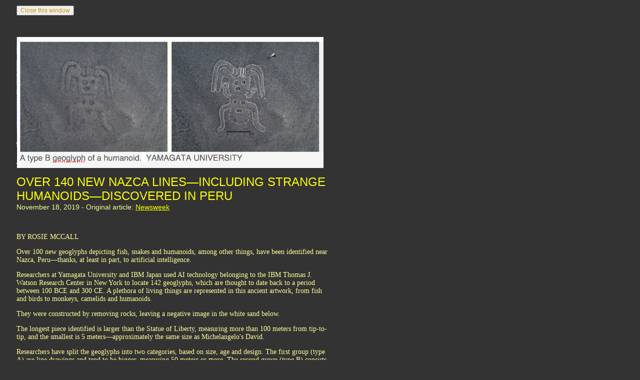

--- FILE ---
content_type: text/html
request_url: http://amigosdeboliviayperu.org/NewsStories2019/P562Over%20140NewNazcaLines.html
body_size: 2849
content:
<!DOCTYPE html PUBLIC "-//W3C//DTD XHTML 1.0 Transitional//EN" "http://www.w3.org/TR/xhtml1/DTD/xhtml1-transitional.dtd">
<html xmlns="http://www.w3.org/1999/xhtml">
<head>
<meta http-equiv="Content-Type" content="text/html; charset=ISO-8859-1" />
<title>NASA: Forest loss leaps in Bolivia, Mekong region</title>
<script>
self.resizeTo(800,1000);
</script>
<style type="text/css">
<!--
body,td,th {
	font-family: "Times New Roman", Times, serif;
	font-size: 14px;
	color: #FFFF99;
}
body {
	background-color: #333333;
	margin-left: 30px;
}
a:link {
	color: #FFFF00;
}
a:visited {
	color: #CC9900;
}
.style1 {	font-family: Arial, Helvetica, sans-serif;
	font-size: 12px;
}
.style3 {font-family: Arial, Helvetica, sans-serif; font-size: 12px; color: #CC9900; }
.style14 {font-family: Arial, Helvetica, sans-serif; font-size: 14px; }
.style39 {font-size: 24px; font-family: Arial, Helvetica, sans-serif; color: #FFFF00; }
.style9 {font-family: Arial, Helvetica, sans-serif}
.style40 {font-size: 16px}
.DateLine {	font-family: Arial, Helvetica, sans-serif;
	font-size: 14px;
}
.Title1 {	font-family: Arial, Helvetica, sans-serif;
	font-size: 24px;
	color: #FF0;
}
.CaptionLine {
	font-family: Arial, Helvetica, sans-serif;
	font-size: 14px;
	font-style: italic;
	color: #FF0;
}
.SecondLine {
	font-family: Arial, Helvetica, sans-serif;
	font-size: 16px;
	font-style: normal;
	font-weight: bold;
	color: #FF0;
}
-->
</style></head>

<body>
<table width="632" height="1139" border="0">
  <tr>
    <td width="626" height="45" valign="top"><input type="button" class="style3" onclick="self.resizeTo(800,900) ;self.close()" value="Close this window" /></td>
  </tr>
  <tr>
    <td height="1051" valign="top"><p><img src="Images/Over140NewNazcaLines1.png" width="614" height="262" alt=""/><br />
    </p>
      <p><span class="Title1">OVER 140 NEW NAZCA LINES&mdash;INCLUDING STRANGE HUMANOIDS&mdash;DISCOVERED IN PERU</span><br />
      <span class="DateLine">November 18, 2019 - Original article: <a href="https://www.newsweek.com/over-140-nazca-lines-strange-humanoids-discovered-peru-1472355" target="_blank">Newsweek</a></span></p>
      <p><br />
      </p>
      <p>BY ROSIE MCCALL</p>
      <p>Over 100 new geoglyphs depicting fish, snakes and humanoids, among other things, have been identified near Nazca, Peru&mdash;thanks, at least in part, to artificial intelligence.</p>
      <p>Researchers at Yamagata University and IBM Japan used AI technology belonging to the IBM Thomas J. Watson Research Center in New York to locate 142 geoglyphs, which are thought to date back to a period between 100 BCE and 300 CE. A plethora of living things are represented in this ancient artwork, from fish and birds to monkeys, camelids and humanoids.</p>
      <p>They were constructed by removing rocks, leaving a negative image in the white sand below.</p>
      <p>The longest piece identified is larger than the Statue of Liberty, measuring more than 100 meters from tip-to-tip, and the smallest is 5 meters&mdash;approximately the same size as Michelangelo's David.</p>
      <p>Researchers have split the geoglyphs into two categories, based on size, age and design. The first group (type A) are line drawings and tend to be bigger, measuring 50 meters or more. The second group (type B) consists of solid-colored surfaces that are 50 meters and smaller.</p>
      <p>The two categories could also be distinguished from one another by age. <br />
        Type Bs were older and are thought to have been constructed between 100 BCE and 100 CE in the Initial Nazca Period, or earlier. On the other hand, it is likely type As were built between 100 and 300 CE.</p>
      <p>The team hypothesizes these two types served different purposes, the larger type As for rituals involving pottery and type B for decoration. The latter were found near paths or on slopes, suggesting they may have been wayposts to assist travelers.      </p>
      <p class="CaptionLine"><img src="Images/Over140NewNazcaLines2.png" width="621" height="261" alt=""/><br />
      A type A geoglyph of a bird.  YAMAGATA UNIVERSITY      </p>
      <p class="CaptionLine"><img src="Images/Over140NewNazcaLines3.png" width="621" height="267" alt=""/><br />
      A type B geoglyph of a snake and humanoid.  YAMAGATA UNIVERSITY      </p>
      <p><span class="CaptionLine"><img src="Images/Over140NewNazcaLines4.png" width="623" height="262" alt=""/><br />
        A type B geoglyph of a fish.  YAMAGATA UNIVERSITY</span><br />
      </p>
      <p>What do we know about the Nazca Lines?<br />
      The lines and geoglyphs of Nazca and Palpa, located 400 or so kilometers south of Lima, near the town of Nazca, was declared a UNESCO World Heritage Site in 1994.</p>
      <p>The archaeological sites span 517 square kilometers of Peruvian desert and include hundreds of geoglyphs, created by the Nazca civilization between 500 BCE and 500 CE. The region's arid climate means they have existed largely undisturbed for thousands for centuries and were only discovered with the advent of flight, according to National Geographic.</p>
      <p>While the function and construction of these artworks remains something of a mystery, the zoomorphic figures and geometric patterns transformed &quot;the vast land into a highly symbolic, ritual and social-cultural landscape that remains until today,&quot; the World Heritage Convention states.</p>
      <p>&quot;They represent a remarkable manifestation of a common religion and social homogeneity that lasted a considerable period of time.&quot;<br />
    Theories as to their purpose range from being a big astronomical calendar to being a place to perform rituals for water and farming success. One of the more out there arguments claims the lines could be alien landing sites.</p></td>
  </tr>
  <tr>
    <td><input type="button" class="style3" onclick="self.resizeTo(800,900) ;self.close()" value="Close this window" /></td>
  </tr>
</table>
<!-- WiredMinds eMetrics tracking with Enterprise Edition V5.4 START -->
<script type='text/javascript' src='https://count.carrierzone.com/app/count_server/count.js'></script>
<script type='text/javascript'><!--
wm_custnum='4a909a48ffe0de6f';
wm_page_name='P562Over 140NewNazcaLines.html';
wm_group_name='/services/webpages/a/m/amigosdeboliviayperu.org/public/NewsStories2019';
wm_campaign_key='campaign_id';
wm_track_alt='';
wiredminds.count();
// -->
</script>
<!-- WiredMinds eMetrics tracking with Enterprise Edition V5.4 END -->
</body>
</html>
